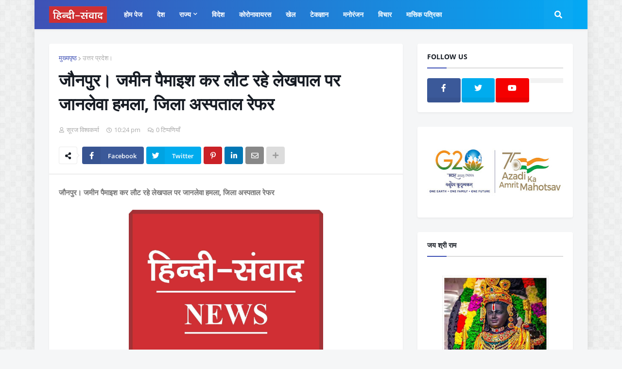

--- FILE ---
content_type: text/html; charset=utf-8
request_url: https://www.google.com/recaptcha/api2/aframe
body_size: 270
content:
<!DOCTYPE HTML><html><head><meta http-equiv="content-type" content="text/html; charset=UTF-8"></head><body><script nonce="VOPD_S1rSLTKZ9Qr_fj6RQ">/** Anti-fraud and anti-abuse applications only. See google.com/recaptcha */ try{var clients={'sodar':'https://pagead2.googlesyndication.com/pagead/sodar?'};window.addEventListener("message",function(a){try{if(a.source===window.parent){var b=JSON.parse(a.data);var c=clients[b['id']];if(c){var d=document.createElement('img');d.src=c+b['params']+'&rc='+(localStorage.getItem("rc::a")?sessionStorage.getItem("rc::b"):"");window.document.body.appendChild(d);sessionStorage.setItem("rc::e",parseInt(sessionStorage.getItem("rc::e")||0)+1);localStorage.setItem("rc::h",'1768803906362');}}}catch(b){}});window.parent.postMessage("_grecaptcha_ready", "*");}catch(b){}</script></body></html>